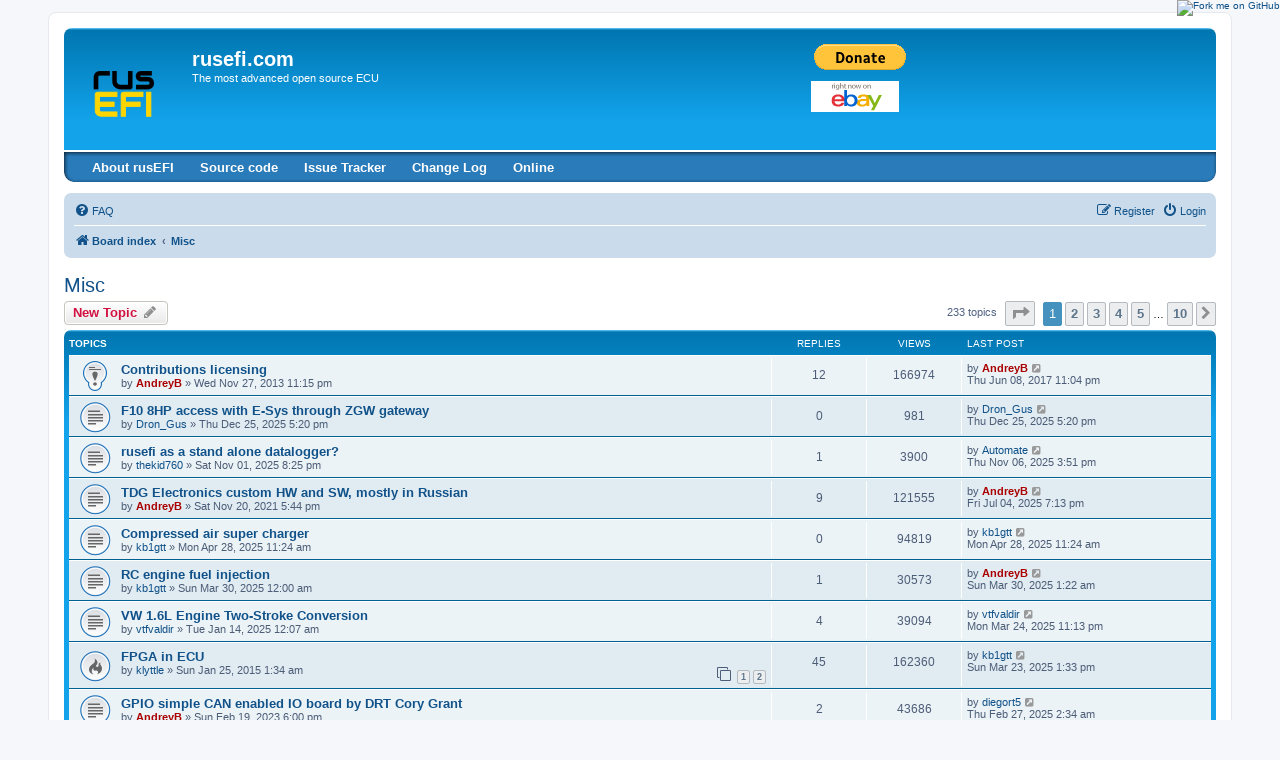

--- FILE ---
content_type: text/html; charset=UTF-8
request_url: https://rusefi.com/forum/viewforum.php?f=13&sid=4242c476b563611b3ef2247b9936b471
body_size: 16148
content:
<!DOCTYPE html>
<html dir="ltr" lang="en-gb">
<head>
<meta charset="utf-8" />
<meta http-equiv="X-UA-Compatible" content="IE=edge">
<meta name="viewport" content="width=device-width, initial-scale=1" />

<title>Misc - rusefi.com</title>

	<link rel="alternate" type="application/atom+xml" title="Feed - rusefi.com" href="/forum/app.php/feed?sid=6eb5932aaf11cd0f19bc6e689a142ddf">			<link rel="alternate" type="application/atom+xml" title="Feed - New Topics" href="/forum/app.php/feed/topics?sid=6eb5932aaf11cd0f19bc6e689a142ddf">		<link rel="alternate" type="application/atom+xml" title="Feed - Forum - Misc" href="/forum/app.php/feed/forum/13?sid=6eb5932aaf11cd0f19bc6e689a142ddf">		
	<link rel="canonical" href="https://rusefi.com/forum/viewforum.php?f=13">

<!--
	phpBB style name: prosilver
	Based on style:   prosilver (this is the default phpBB3 style)
	Original author:  Tom Beddard ( http://www.subBlue.com/ )
	Modified by:
-->
<div id="fb-root"></div>
<script src="/fb.js"></script>

<script>(function(d, s, id) {
  var js, fjs = d.getElementsByTagName(s)[0];
  if (d.getElementById(id)) return;
  js = d.createElement(s); js.id = id;
  js.src = "//connect.facebook.net/en_US/sdk.js#xfbml=1&version=v2.0";
  fjs.parentNode.insertBefore(js, fjs);
}(document, 'script', 'facebook-jssdk'));</script>

<link href="./assets/css/font-awesome.min.css?assets_version=135" rel="stylesheet">
<link href="./styles/prosilver/theme/stylesheet.css?assets_version=135" rel="stylesheet">
<link href="./styles/prosilver/theme/en/stylesheet.css?assets_version=135" rel="stylesheet">




<!--[if lte IE 9]>
	<link href="./styles/prosilver/theme/tweaks.css?assets_version=135" rel="stylesheet">
<![endif]-->

	
<link href="./ext/dmzx/buttonmenu/styles/prosilver/theme/buttonmenu.css?assets_version=135" rel="stylesheet" media="screen" />
<link href="./ext/ernadoo/qte/styles/prosilver/theme/qte.css?assets_version=135" rel="stylesheet" media="screen" />
<link href="./ext/vse/topicpreview/styles/all/theme/light.css?assets_version=135" rel="stylesheet" media="screen" />


<style type="text/css">
	#menu ul li a {
		color: #FFFFFF;
	}
	#menu ul li a:hover {
	background: url('https://rusefi.com/forum/ext/dmzx/buttonmenu/styles/prosilver/theme/images/menu/blue/menu_bg_hover.gif') repeat-x;
	color: #FFFFFF;
	text-decoration: none;
	}
	#menu ul ul li {
	background: url('https://rusefi.com/forum/ext/dmzx/buttonmenu/styles/prosilver/theme/images/menu/blue/menu_subbg.gif') repeat-x;
	}
	#menu ul ul li a:hover {
	background: url('https://rusefi.com/forum/ext/dmzx/buttonmenu/styles/prosilver/theme/images/menu/blue/menu_subbg_hover.gif') repeat-x;
	}
</style>
</head>
<body id="phpbb" class="nojs notouch section-viewforum ltr ">


<div id="wrap" class="wrap">
	<a id="top" class="top-anchor" accesskey="t"></a>
	<div id="page-header">
		<div class="headerbar" role="banner">
					<div class="inner">

			<div id="site-description" class="site-description">
				<a id="logo" class="logo" href="./index.php?sid=6eb5932aaf11cd0f19bc6e689a142ddf" title="Board index"><span class="site_logo"></span></a>
				<h1>rusefi.com</h1>
				<p>The most advanced open source ECU</p>
				<p class="skiplink"><a href="#start_here">Skip to content</a></p>
			</div>

						<br/>
<form action="https://www.paypal.com/cgi-bin/webscr" method="post" target="_top">
<input type="hidden" name="cmd" value="_s-xclick">
<input type="hidden" name="encrypted" value="-----BEGIN [base64]/jQWbPS/rlWK/BVn0KK8Vd32nq9ip+p5PClyzysqwWcfh5+3JXqtDPr25JRBUg1Cp0UpIg/[base64]/Sfy2nvNeNJddk7D3H1jvInXKk0YdPjS/[base64]/ETMS1ycjtkpkvjXZe9k+6CieLuLsPumsJ7QC1odNz3sJiCbs2wC0nLE0uLGaEtXynIgRqIddYCHx88pb5HTXv4SZeuv0Rqq4+axW9PLAAATU8w04qqjaSXgbGLP3NmohqM6bV9kZZwZLR/klDaQGo1u9uDb9lr4Yn+rBQIDAQABo4HuMIHrMB0GA1UdDgQWBBSWn3y7xm8XvVk/UtcKG+wQ1mSUazCBuwYDVR0jBIGzMIGwgBSWn3y7xm8XvVk/[base64]/zANBgkqhkiG9w0BAQUFAAOBgQCBXzpWmoBa5e9fo6ujionW1hUhPkOBakTr3YCDjbYfvJEiv/2P+IobhOGJr85+XHhN0v4gUkEDI8r2/rNk1m0GA8HKddvTjyGw/XqXa+LSTlDYkqI8OwR8GEYj4efEtcRpRYBxV8KxAW93YDWzFGvruKnnLbDAF6VR5w/[base64]/VSFDzYu5yeDBxJe/J0JVLICwi7tPbDo2g9BLFlXtRMRS3/jlw5awKaS0SNQVsNjCO7q6Lc8Iu/2IQGSyIXeJ/h2RetsrBYZD9sXGO/60NxpPxzbf77ihSp+z7I9viFgNFr9Q0WPP2USQ4yJw==-----END PKCS7-----
">
<input type="image" src="https://www.paypalobjects.com/en_US/i/btn/btn_donate_LG.gif" border="0" name="submit" alt="PayPal - The safer, easier way to pay online!">
<img alt="" border="0" src="https://www.paypalobjects.com/en_US/i/scr/pixel.gif" width="1" height="1">
</form>

<a target="_blank" href="https://github.com/rusefi/rusefi"><img style="position: absolute; top: 0; right: 0; border: 0;" src="https://camo.githubusercontent.com/365986a132ccd6a44c23a9169022c0b5c890c387/68747470733a2f2f73332e616d617a6f6e6177732e636f6d2f6769746875622f726962626f6e732f666f726b6d655f72696768745f7265645f6161303030302e706e67" alt="Fork me on GitHub" data-canonical-src="https://s3.amazonaws.com/github/ribbons/forkme_right_red_aa0000.png"></a>

<div class="floatright"><a href="https://www.ebay.com/sch/rusefi/m.html" rel="nofollow"><img alt="eBay" src="/images/site/ebay_gen_button.gif"/></a></div>
<br>
<div class="fb-follow" data-href="https://www.facebook.com/pages/RusEfi-standalone-engine-control/264354717021508" data-colorscheme="light" data-layout="button" data-show-faces="true"></div>
			
			</div>
					</div>
		<div id="menu" style="clear:both;margin-top:-3px;background: url('https://rusefi.com/forum/ext/dmzx/buttonmenu/styles/prosilver/theme/images/menu/blue/menu_bg.gif') repeat-x;">
	<div class="inner">
		<span class="menu_corner-left" style="background: url('https://rusefi.com/forum/ext/dmzx/buttonmenu/styles/prosilver/theme/images/menu/blue/menu_corner.gif') no-repeat;"></span>
		<span class="menu_corner-right" style="background: url('https://rusefi.com/forum/ext/dmzx/buttonmenu/styles/prosilver/theme/images/menu/blue/menu_corner_right.gif') no-repeat;"></span>
				<ul>
					<li style="float:left;">
				<a href="https://github.com/rusefi/rusefi/wiki/" title="About rusEFI" target="_blank" style="font-weight:bold;text-transform:none;">About rusEFI</a>
							</li>
					<li style="float:left;">
				<a href="https://github.com/rusefi/rusefi" title="Source code" target="_blank" style="font-weight:bold;text-transform:none;">Source code</a>
							</li>
					<li style="float:left;">
				<a href="https://github.com/rusefi/rusefi/issues" title="Issue Tracker" style="font-weight:bold;text-transform:none;">Issue Tracker</a>
							</li>
					<li style="float:left;">
				<a href="https://github.com/rusefi/rusefi/blob/master/README.md" title="Change Log" style="font-weight:bold;text-transform:none;">Change Log</a>
							</li>
					<li style="float:left;">
				<a href="https://rusefi.com/online" title="Online" target="_blank" style="font-weight:bold;text-transform:none;">Online</a>
							</li>
				</ul>
	</div>
</div>
<br />
		<div class="navbar" role="navigation">
	<div class="inner">

	<ul id="nav-main" class="nav-main linklist" role="menubar">

		<li id="quick-links" class="quick-links dropdown-container responsive-menu hidden" data-skip-responsive="true">
			<a href="#" class="dropdown-trigger">
				<i class="icon fa-bars fa-fw" aria-hidden="true"></i><span>Quick links</span>
			</a>
			<div class="dropdown">
				<div class="pointer"><div class="pointer-inner"></div></div>
				<ul class="dropdown-contents" role="menu">
					
					
										<li class="separator"></li>

									</ul>
			</div>
		</li>

				<li data-skip-responsive="true">
			<a href="/forum/app.php/help/faq?sid=6eb5932aaf11cd0f19bc6e689a142ddf" rel="help" title="Frequently Asked Questions" role="menuitem">
				<i class="icon fa-question-circle fa-fw" aria-hidden="true"></i><span>FAQ</span>
			</a>
		</li>
						
			<li class="rightside"  data-skip-responsive="true">
			<a href="./ucp.php?mode=login&amp;sid=6eb5932aaf11cd0f19bc6e689a142ddf" title="Login" accesskey="x" role="menuitem">
				<i class="icon fa-power-off fa-fw" aria-hidden="true"></i><span>Login</span>
			</a>
		</li>
					<li class="rightside" data-skip-responsive="true">
				<a href="./ucp.php?mode=register&amp;sid=6eb5932aaf11cd0f19bc6e689a142ddf" role="menuitem">
					<i class="icon fa-pencil-square-o  fa-fw" aria-hidden="true"></i><span>Register</span>
				</a>
			</li>
						</ul>

	<ul id="nav-breadcrumbs" class="nav-breadcrumbs linklist navlinks" role="menubar">
				
		
		<li class="breadcrumbs" itemscope itemtype="https://schema.org/BreadcrumbList">

			
							<span class="crumb" itemtype="https://schema.org/ListItem" itemprop="itemListElement" itemscope><a itemprop="item" href="./index.php?sid=6eb5932aaf11cd0f19bc6e689a142ddf" accesskey="h" data-navbar-reference="index"><i class="icon fa-home fa-fw"></i><span itemprop="name">Board index</span></a><meta itemprop="position" content="1" /></span>

											
								<span class="crumb" itemtype="https://schema.org/ListItem" itemprop="itemListElement" itemscope data-forum-id="13"><a itemprop="item" href="./viewforum.php?f=13&amp;sid=6eb5932aaf11cd0f19bc6e689a142ddf"><span itemprop="name">Misc</span></a><meta itemprop="position" content="2" /></span>
							
					</li>

		
			</ul>

	</div>
</div>
	</div>

	
	<a id="start_here" class="anchor"></a>
	<div id="page-body" class="page-body" role="main">
		
		<h2 class="forum-title"><a href="./viewforum.php?f=13&amp;sid=6eb5932aaf11cd0f19bc6e689a142ddf">Misc</a></h2>



	<div class="action-bar bar-top">

				
		<a href="./posting.php?mode=post&amp;f=13&amp;sid=6eb5932aaf11cd0f19bc6e689a142ddf" class="button" title="Post a new topic">
							<span>New Topic</span> <i class="icon fa-pencil fa-fw" aria-hidden="true"></i>
					</a>
				
	
	<div class="pagination">
				233 topics
					<ul>
	<li class="dropdown-container dropdown-button-control dropdown-page-jump page-jump">
		<a class="button button-icon-only dropdown-trigger" href="#" title="Click to jump to page…" role="button"><i class="icon fa-level-down fa-rotate-270" aria-hidden="true"></i><span class="sr-only">Page <strong>1</strong> of <strong>10</strong></span></a>
		<div class="dropdown">
			<div class="pointer"><div class="pointer-inner"></div></div>
			<ul class="dropdown-contents">
				<li>Jump to page:</li>
				<li class="page-jump-form">
					<input type="number" name="page-number" min="1" max="999999" title="Enter the page number you wish to go to" class="inputbox tiny" data-per-page="25" data-base-url=".&#x2F;viewforum.php&#x3F;f&#x3D;13&amp;amp&#x3B;sid&#x3D;6eb5932aaf11cd0f19bc6e689a142ddf" data-start-name="start" />
					<input class="button2" value="Go" type="button" />
				</li>
			</ul>
		</div>
	</li>
		<li class="active"><span>1</span></li>
				<li><a class="button" href="./viewforum.php?f=13&amp;sid=6eb5932aaf11cd0f19bc6e689a142ddf&amp;start=25" role="button">2</a></li>
				<li><a class="button" href="./viewforum.php?f=13&amp;sid=6eb5932aaf11cd0f19bc6e689a142ddf&amp;start=50" role="button">3</a></li>
				<li><a class="button" href="./viewforum.php?f=13&amp;sid=6eb5932aaf11cd0f19bc6e689a142ddf&amp;start=75" role="button">4</a></li>
				<li><a class="button" href="./viewforum.php?f=13&amp;sid=6eb5932aaf11cd0f19bc6e689a142ddf&amp;start=100" role="button">5</a></li>
			<li class="ellipsis" role="separator"><span>…</span></li>
				<li><a class="button" href="./viewforum.php?f=13&amp;sid=6eb5932aaf11cd0f19bc6e689a142ddf&amp;start=225" role="button">10</a></li>
				<li class="arrow next"><a class="button button-icon-only" href="./viewforum.php?f=13&amp;sid=6eb5932aaf11cd0f19bc6e689a142ddf&amp;start=25" rel="next" role="button"><i class="icon fa-chevron-right fa-fw" aria-hidden="true"></i><span class="sr-only">Next</span></a></li>
	</ul>
			</div>

	</div>




	
			<div class="forumbg">
		<div class="inner">
		<ul class="topiclist">
			<li class="header">
				<dl class="row-item">
					<dt><div class="list-inner">Topics</div></dt>
					<dd class="posts">Replies</dd>
					<dd class="views">Views</dd>
					<dd class="lastpost"><span>Last post</span></dd>
				</dl>
			</li>
		</ul>
		<ul class="topiclist topics">
	
				<li class="row bg1 sticky">
						<dl class="row-item sticky_read">
				<dt title="No unread posts">
										<div class="list-inner">
																		<a href="./viewtopic.php?f=13&amp;t=325&amp;sid=6eb5932aaf11cd0f19bc6e689a142ddf" class="topictitle">Contributions licensing</a>																								<br />
						
												<div class="responsive-show" style="display: none;">
							Last post by <a href="./memberlist.php?mode=viewprofile&amp;u=2&amp;sid=6eb5932aaf11cd0f19bc6e689a142ddf" style="color: #AA0000;" class="username-coloured">AndreyB</a> &laquo; <a href="./viewtopic.php?f=13&amp;t=325&amp;p=26358&amp;sid=6eb5932aaf11cd0f19bc6e689a142ddf#p26358" title="Go to last post"><time datetime="2017-06-08T23:04:26+00:00">Thu Jun 08, 2017 11:04 pm</time></a>
													</div>
														<span class="responsive-show left-box" style="display: none;">Replies: <strong>12</strong></span>
													
						<div class="topic-poster responsive-hide left-box">
																												by <a href="./memberlist.php?mode=viewprofile&amp;u=2&amp;sid=6eb5932aaf11cd0f19bc6e689a142ddf" style="color: #AA0000;" class="username-coloured">AndreyB</a> &raquo; <time datetime="2013-11-27T23:15:02+00:00">Wed Nov 27, 2013 11:15 pm</time>
																				</div>

						
								<div class="topic_preview_content" style="display:none;">
				<div class="topic_preview_avatar"><img class="avatar" src="./styles/prosilver/theme/images/no_avatar.gif" data-src="./download/file.php?avatar=2_1381858796.gif" width="100" height="100" alt="User avatar" /></div>
		<div class="topic_preview_first">With people contributing larger and larger chunks of stuff to this project, we need to figure out what to do with contributions licensing.<br />
<br />
I really...</div>
	</div>




					</div>
				</dt>
				<dd class="posts">12 <dfn>Replies</dfn></dd>
				<dd class="views">166974 <dfn>Views</dfn></dd>
				<dd class="lastpost">
					<span><dfn>Last post </dfn>by <a href="./memberlist.php?mode=viewprofile&amp;u=2&amp;sid=6eb5932aaf11cd0f19bc6e689a142ddf" style="color: #AA0000;" class="username-coloured">AndreyB</a>													<a href="./viewtopic.php?f=13&amp;t=325&amp;p=26358&amp;sid=6eb5932aaf11cd0f19bc6e689a142ddf#p26358" title="Go to last post">
								<i class="icon fa-external-link-square fa-fw icon-lightgray icon-md" aria-hidden="true"></i><span class="sr-only"></span>
							</a>
												<br /><time datetime="2017-06-08T23:04:26+00:00">Thu Jun 08, 2017 11:04 pm</time>
					</span>
				</dd>
			</dl>
					</li>
		
	

	
	
				<li class="row bg2">
						<dl class="row-item topic_read">
				<dt title="No unread posts">
										<div class="list-inner">
																		<a href="./viewtopic.php?f=13&amp;t=3019&amp;sid=6eb5932aaf11cd0f19bc6e689a142ddf" class="topictitle">F10 8HP access with E-Sys through ZGW gateway</a>																								<br />
						
												<div class="responsive-show" style="display: none;">
							Last post by <a href="./memberlist.php?mode=viewprofile&amp;u=111&amp;sid=6eb5932aaf11cd0f19bc6e689a142ddf" class="username">Dron_Gus</a> &laquo; <a href="./viewtopic.php?f=13&amp;t=3019&amp;p=51229&amp;sid=6eb5932aaf11cd0f19bc6e689a142ddf#p51229" title="Go to last post"><time datetime="2025-12-25T17:20:09+00:00">Thu Dec 25, 2025 5:20 pm</time></a>
													</div>
													
						<div class="topic-poster responsive-hide left-box">
																												by <a href="./memberlist.php?mode=viewprofile&amp;u=111&amp;sid=6eb5932aaf11cd0f19bc6e689a142ddf" class="username">Dron_Gus</a> &raquo; <time datetime="2025-12-25T17:20:09+00:00">Thu Dec 25, 2025 5:20 pm</time>
																				</div>

						
								<div class="topic_preview_content" style="display:none;">
				<div class="topic_preview_avatar"><img class="avatar" src="./styles/prosilver/theme/images/no_avatar.gif" data-src="./download/file.php?avatar=111_1475780534.jpg" width="64" height="45" alt="User avatar" /></div>
		<div class="topic_preview_first">I don't know why you may need this but here is an instruction how to communicate with BMW's 8HP ecu without actual BMW car.<br />
You will need BMW's 8hp...</div>
	</div>




					</div>
				</dt>
				<dd class="posts">0 <dfn>Replies</dfn></dd>
				<dd class="views">981 <dfn>Views</dfn></dd>
				<dd class="lastpost">
					<span><dfn>Last post </dfn>by <a href="./memberlist.php?mode=viewprofile&amp;u=111&amp;sid=6eb5932aaf11cd0f19bc6e689a142ddf" class="username">Dron_Gus</a>													<a href="./viewtopic.php?f=13&amp;t=3019&amp;p=51229&amp;sid=6eb5932aaf11cd0f19bc6e689a142ddf#p51229" title="Go to last post">
								<i class="icon fa-external-link-square fa-fw icon-lightgray icon-md" aria-hidden="true"></i><span class="sr-only"></span>
							</a>
												<br /><time datetime="2025-12-25T17:20:09+00:00">Thu Dec 25, 2025 5:20 pm</time>
					</span>
				</dd>
			</dl>
					</li>
		
	

	
	
				<li class="row bg1">
						<dl class="row-item topic_read">
				<dt title="No unread posts">
										<div class="list-inner">
																		<a href="./viewtopic.php?f=13&amp;t=3000&amp;sid=6eb5932aaf11cd0f19bc6e689a142ddf" class="topictitle">rusefi as a stand alone datalogger?</a>																								<br />
						
												<div class="responsive-show" style="display: none;">
							Last post by <a href="./memberlist.php?mode=viewprofile&amp;u=2632&amp;sid=6eb5932aaf11cd0f19bc6e689a142ddf" class="username">Automate</a> &laquo; <a href="./viewtopic.php?f=13&amp;t=3000&amp;p=51108&amp;sid=6eb5932aaf11cd0f19bc6e689a142ddf#p51108" title="Go to last post"><time datetime="2025-11-06T15:51:01+00:00">Thu Nov 06, 2025 3:51 pm</time></a>
													</div>
														<span class="responsive-show left-box" style="display: none;">Replies: <strong>1</strong></span>
													
						<div class="topic-poster responsive-hide left-box">
																												by <a href="./memberlist.php?mode=viewprofile&amp;u=2812&amp;sid=6eb5932aaf11cd0f19bc6e689a142ddf" class="username">thekid760</a> &raquo; <time datetime="2025-11-01T20:25:55+00:00">Sat Nov 01, 2025 8:25 pm</time>
																				</div>

						
								<div class="topic_preview_content" style="display:none;">
				<div class="topic_preview_avatar"><img class="avatar" src="./styles/prosilver/theme/images/no_avatar.gif" width="60" height="60" alt="User avatar" /></div>
		<div class="topic_preview_first">Hello, I'm new to the forum, and ecu stuff in general. <br />
<br />
I have an old mechanical diesel and want to datalog various sensors. Ideally eventually...</div>
	</div>




					</div>
				</dt>
				<dd class="posts">1 <dfn>Replies</dfn></dd>
				<dd class="views">3900 <dfn>Views</dfn></dd>
				<dd class="lastpost">
					<span><dfn>Last post </dfn>by <a href="./memberlist.php?mode=viewprofile&amp;u=2632&amp;sid=6eb5932aaf11cd0f19bc6e689a142ddf" class="username">Automate</a>													<a href="./viewtopic.php?f=13&amp;t=3000&amp;p=51108&amp;sid=6eb5932aaf11cd0f19bc6e689a142ddf#p51108" title="Go to last post">
								<i class="icon fa-external-link-square fa-fw icon-lightgray icon-md" aria-hidden="true"></i><span class="sr-only"></span>
							</a>
												<br /><time datetime="2025-11-06T15:51:01+00:00">Thu Nov 06, 2025 3:51 pm</time>
					</span>
				</dd>
			</dl>
					</li>
		
	

	
	
				<li class="row bg2">
						<dl class="row-item topic_read">
				<dt title="No unread posts">
										<div class="list-inner">
																		<a href="./viewtopic.php?f=13&amp;t=2216&amp;sid=6eb5932aaf11cd0f19bc6e689a142ddf" class="topictitle">TDG Electronics custom HW and SW, mostly in Russian</a>																								<br />
						
												<div class="responsive-show" style="display: none;">
							Last post by <a href="./memberlist.php?mode=viewprofile&amp;u=2&amp;sid=6eb5932aaf11cd0f19bc6e689a142ddf" style="color: #AA0000;" class="username-coloured">AndreyB</a> &laquo; <a href="./viewtopic.php?f=13&amp;t=2216&amp;p=50681&amp;sid=6eb5932aaf11cd0f19bc6e689a142ddf#p50681" title="Go to last post"><time datetime="2025-07-04T19:13:30+00:00">Fri Jul 04, 2025 7:13 pm</time></a>
													</div>
														<span class="responsive-show left-box" style="display: none;">Replies: <strong>9</strong></span>
													
						<div class="topic-poster responsive-hide left-box">
																												by <a href="./memberlist.php?mode=viewprofile&amp;u=2&amp;sid=6eb5932aaf11cd0f19bc6e689a142ddf" style="color: #AA0000;" class="username-coloured">AndreyB</a> &raquo; <time datetime="2021-11-20T17:44:08+00:00">Sat Nov 20, 2021 5:44 pm</time>
																				</div>

						
								<div class="topic_preview_content" style="display:none;">
				<div class="topic_preview_avatar"><img class="avatar" src="./styles/prosilver/theme/images/no_avatar.gif" data-src="./download/file.php?avatar=2_1381858796.gif" width="100" height="100" alt="User avatar" /></div>
		<div class="topic_preview_first">in RU it costs $584.89 for the dash and $312.85 for PDM. Both stm32, both have insane amount of case milling.<br />
<br />
PDM uses AUIR3313S with stm32f405rgt...</div>
	</div>




					</div>
				</dt>
				<dd class="posts">9 <dfn>Replies</dfn></dd>
				<dd class="views">121555 <dfn>Views</dfn></dd>
				<dd class="lastpost">
					<span><dfn>Last post </dfn>by <a href="./memberlist.php?mode=viewprofile&amp;u=2&amp;sid=6eb5932aaf11cd0f19bc6e689a142ddf" style="color: #AA0000;" class="username-coloured">AndreyB</a>													<a href="./viewtopic.php?f=13&amp;t=2216&amp;p=50681&amp;sid=6eb5932aaf11cd0f19bc6e689a142ddf#p50681" title="Go to last post">
								<i class="icon fa-external-link-square fa-fw icon-lightgray icon-md" aria-hidden="true"></i><span class="sr-only"></span>
							</a>
												<br /><time datetime="2025-07-04T19:13:30+00:00">Fri Jul 04, 2025 7:13 pm</time>
					</span>
				</dd>
			</dl>
					</li>
		
	

	
	
				<li class="row bg1">
						<dl class="row-item topic_read">
				<dt title="No unread posts">
										<div class="list-inner">
																		<a href="./viewtopic.php?f=13&amp;t=2916&amp;sid=6eb5932aaf11cd0f19bc6e689a142ddf" class="topictitle">Compressed air super charger</a>																								<br />
						
												<div class="responsive-show" style="display: none;">
							Last post by <a href="./memberlist.php?mode=viewprofile&amp;u=57&amp;sid=6eb5932aaf11cd0f19bc6e689a142ddf" class="username">kb1gtt</a> &laquo; <a href="./viewtopic.php?f=13&amp;t=2916&amp;p=50543&amp;sid=6eb5932aaf11cd0f19bc6e689a142ddf#p50543" title="Go to last post"><time datetime="2025-04-28T11:24:11+00:00">Mon Apr 28, 2025 11:24 am</time></a>
													</div>
													
						<div class="topic-poster responsive-hide left-box">
																												by <a href="./memberlist.php?mode=viewprofile&amp;u=57&amp;sid=6eb5932aaf11cd0f19bc6e689a142ddf" class="username">kb1gtt</a> &raquo; <time datetime="2025-04-28T11:24:11+00:00">Mon Apr 28, 2025 11:24 am</time>
																				</div>

						
						



					</div>
				</dt>
				<dd class="posts">0 <dfn>Replies</dfn></dd>
				<dd class="views">94819 <dfn>Views</dfn></dd>
				<dd class="lastpost">
					<span><dfn>Last post </dfn>by <a href="./memberlist.php?mode=viewprofile&amp;u=57&amp;sid=6eb5932aaf11cd0f19bc6e689a142ddf" class="username">kb1gtt</a>													<a href="./viewtopic.php?f=13&amp;t=2916&amp;p=50543&amp;sid=6eb5932aaf11cd0f19bc6e689a142ddf#p50543" title="Go to last post">
								<i class="icon fa-external-link-square fa-fw icon-lightgray icon-md" aria-hidden="true"></i><span class="sr-only"></span>
							</a>
												<br /><time datetime="2025-04-28T11:24:11+00:00">Mon Apr 28, 2025 11:24 am</time>
					</span>
				</dd>
			</dl>
					</li>
		
	

	
	
				<li class="row bg2">
						<dl class="row-item topic_read">
				<dt title="No unread posts">
										<div class="list-inner">
																		<a href="./viewtopic.php?f=13&amp;t=2903&amp;sid=6eb5932aaf11cd0f19bc6e689a142ddf" class="topictitle">RC engine fuel injection</a>																								<br />
						
												<div class="responsive-show" style="display: none;">
							Last post by <a href="./memberlist.php?mode=viewprofile&amp;u=2&amp;sid=6eb5932aaf11cd0f19bc6e689a142ddf" style="color: #AA0000;" class="username-coloured">AndreyB</a> &laquo; <a href="./viewtopic.php?f=13&amp;t=2903&amp;p=50481&amp;sid=6eb5932aaf11cd0f19bc6e689a142ddf#p50481" title="Go to last post"><time datetime="2025-03-30T01:22:47+00:00">Sun Mar 30, 2025 1:22 am</time></a>
													</div>
														<span class="responsive-show left-box" style="display: none;">Replies: <strong>1</strong></span>
													
						<div class="topic-poster responsive-hide left-box">
																												by <a href="./memberlist.php?mode=viewprofile&amp;u=57&amp;sid=6eb5932aaf11cd0f19bc6e689a142ddf" class="username">kb1gtt</a> &raquo; <time datetime="2025-03-30T00:00:38+00:00">Sun Mar 30, 2025 12:00 am</time>
																				</div>

						
						



					</div>
				</dt>
				<dd class="posts">1 <dfn>Replies</dfn></dd>
				<dd class="views">30573 <dfn>Views</dfn></dd>
				<dd class="lastpost">
					<span><dfn>Last post </dfn>by <a href="./memberlist.php?mode=viewprofile&amp;u=2&amp;sid=6eb5932aaf11cd0f19bc6e689a142ddf" style="color: #AA0000;" class="username-coloured">AndreyB</a>													<a href="./viewtopic.php?f=13&amp;t=2903&amp;p=50481&amp;sid=6eb5932aaf11cd0f19bc6e689a142ddf#p50481" title="Go to last post">
								<i class="icon fa-external-link-square fa-fw icon-lightgray icon-md" aria-hidden="true"></i><span class="sr-only"></span>
							</a>
												<br /><time datetime="2025-03-30T01:22:47+00:00">Sun Mar 30, 2025 1:22 am</time>
					</span>
				</dd>
			</dl>
					</li>
		
	

	
	
				<li class="row bg1">
						<dl class="row-item topic_read">
				<dt title="No unread posts">
										<div class="list-inner">
																		<a href="./viewtopic.php?f=13&amp;t=2879&amp;sid=6eb5932aaf11cd0f19bc6e689a142ddf" class="topictitle">VW 1.6L Engine Two-Stroke Conversion</a>																								<br />
						
												<div class="responsive-show" style="display: none;">
							Last post by <a href="./memberlist.php?mode=viewprofile&amp;u=2520&amp;sid=6eb5932aaf11cd0f19bc6e689a142ddf" class="username">vtfvaldir</a> &laquo; <a href="./viewtopic.php?f=13&amp;t=2879&amp;p=50473&amp;sid=6eb5932aaf11cd0f19bc6e689a142ddf#p50473" title="Go to last post"><time datetime="2025-03-24T23:13:30+00:00">Mon Mar 24, 2025 11:13 pm</time></a>
													</div>
														<span class="responsive-show left-box" style="display: none;">Replies: <strong>4</strong></span>
													
						<div class="topic-poster responsive-hide left-box">
																												by <a href="./memberlist.php?mode=viewprofile&amp;u=2520&amp;sid=6eb5932aaf11cd0f19bc6e689a142ddf" class="username">vtfvaldir</a> &raquo; <time datetime="2025-01-14T00:07:29+00:00">Tue Jan 14, 2025 12:07 am</time>
																				</div>

						
								<div class="topic_preview_content" style="display:none;">
				<div class="topic_preview_avatar"><img class="avatar" src="./styles/prosilver/theme/images/no_avatar.gif" width="60" height="60" alt="User avatar" /></div>
		<div class="topic_preview_first">Hi everyone,<br />
<br />
I’d like to share a project I’ve been working on. I’ve developed a VW 1.6-liter engine equipped with an M45 supercharger from a...</div>
	</div>




					</div>
				</dt>
				<dd class="posts">4 <dfn>Replies</dfn></dd>
				<dd class="views">39094 <dfn>Views</dfn></dd>
				<dd class="lastpost">
					<span><dfn>Last post </dfn>by <a href="./memberlist.php?mode=viewprofile&amp;u=2520&amp;sid=6eb5932aaf11cd0f19bc6e689a142ddf" class="username">vtfvaldir</a>													<a href="./viewtopic.php?f=13&amp;t=2879&amp;p=50473&amp;sid=6eb5932aaf11cd0f19bc6e689a142ddf#p50473" title="Go to last post">
								<i class="icon fa-external-link-square fa-fw icon-lightgray icon-md" aria-hidden="true"></i><span class="sr-only"></span>
							</a>
												<br /><time datetime="2025-03-24T23:13:30+00:00">Mon Mar 24, 2025 11:13 pm</time>
					</span>
				</dd>
			</dl>
					</li>
		
	

	
	
				<li class="row bg2">
						<dl class="row-item topic_read_hot">
				<dt title="No unread posts">
										<div class="list-inner">
																		<a href="./viewtopic.php?f=13&amp;t=803&amp;sid=6eb5932aaf11cd0f19bc6e689a142ddf" class="topictitle">FPGA in ECU</a>																								<br />
						
												<div class="responsive-show" style="display: none;">
							Last post by <a href="./memberlist.php?mode=viewprofile&amp;u=57&amp;sid=6eb5932aaf11cd0f19bc6e689a142ddf" class="username">kb1gtt</a> &laquo; <a href="./viewtopic.php?f=13&amp;t=803&amp;p=50469&amp;sid=6eb5932aaf11cd0f19bc6e689a142ddf#p50469" title="Go to last post"><time datetime="2025-03-23T13:33:58+00:00">Sun Mar 23, 2025 1:33 pm</time></a>
													</div>
														<span class="responsive-show left-box" style="display: none;">Replies: <strong>45</strong></span>
													
						<div class="topic-poster responsive-hide left-box">
																												by <a href="./memberlist.php?mode=viewprofile&amp;u=351&amp;sid=6eb5932aaf11cd0f19bc6e689a142ddf" class="username">klyttle</a> &raquo; <time datetime="2015-01-25T01:34:33+00:00">Sun Jan 25, 2015 1:34 am</time>
																				</div>

												<div class="pagination">
							<span><i class="icon fa-clone fa-fw" aria-hidden="true"></i></span>
							<ul>
															<li><a class="button" href="./viewtopic.php?f=13&amp;t=803&amp;sid=6eb5932aaf11cd0f19bc6e689a142ddf">1</a></li>
																							<li><a class="button" href="./viewtopic.php?f=13&amp;t=803&amp;sid=6eb5932aaf11cd0f19bc6e689a142ddf&amp;start=30">2</a></li>
																																													</ul>
						</div>
						
								<div class="topic_preview_content" style="display:none;">
				<div class="topic_preview_avatar"><img class="avatar" src="./styles/prosilver/theme/images/no_avatar.gif" width="60" height="60" alt="User avatar" /></div>
		<div class="topic_preview_first">I thought I'd share this article I found online while researching FPGA utilization in an ECU:<br />
<br />
Now, I know such a feature outlined in this article...</div>
	</div>




					</div>
				</dt>
				<dd class="posts">45 <dfn>Replies</dfn></dd>
				<dd class="views">162360 <dfn>Views</dfn></dd>
				<dd class="lastpost">
					<span><dfn>Last post </dfn>by <a href="./memberlist.php?mode=viewprofile&amp;u=57&amp;sid=6eb5932aaf11cd0f19bc6e689a142ddf" class="username">kb1gtt</a>													<a href="./viewtopic.php?f=13&amp;t=803&amp;p=50469&amp;sid=6eb5932aaf11cd0f19bc6e689a142ddf#p50469" title="Go to last post">
								<i class="icon fa-external-link-square fa-fw icon-lightgray icon-md" aria-hidden="true"></i><span class="sr-only"></span>
							</a>
												<br /><time datetime="2025-03-23T13:33:58+00:00">Sun Mar 23, 2025 1:33 pm</time>
					</span>
				</dd>
			</dl>
					</li>
		
	

	
	
				<li class="row bg1">
						<dl class="row-item topic_read">
				<dt title="No unread posts">
										<div class="list-inner">
																		<a href="./viewtopic.php?f=13&amp;t=2508&amp;sid=6eb5932aaf11cd0f19bc6e689a142ddf" class="topictitle">GPIO simple CAN enabled IO board by DRT Cory Grant</a>																								<br />
						
												<div class="responsive-show" style="display: none;">
							Last post by <a href="./memberlist.php?mode=viewprofile&amp;u=2130&amp;sid=6eb5932aaf11cd0f19bc6e689a142ddf" class="username">diegort5</a> &laquo; <a href="./viewtopic.php?f=13&amp;t=2508&amp;p=50434&amp;sid=6eb5932aaf11cd0f19bc6e689a142ddf#p50434" title="Go to last post"><time datetime="2025-02-27T02:34:37+00:00">Thu Feb 27, 2025 2:34 am</time></a>
													</div>
														<span class="responsive-show left-box" style="display: none;">Replies: <strong>2</strong></span>
													
						<div class="topic-poster responsive-hide left-box">
																												by <a href="./memberlist.php?mode=viewprofile&amp;u=2&amp;sid=6eb5932aaf11cd0f19bc6e689a142ddf" style="color: #AA0000;" class="username-coloured">AndreyB</a> &raquo; <time datetime="2023-02-19T18:00:10+00:00">Sun Feb 19, 2023 6:00 pm</time>
																				</div>

						
								<div class="topic_preview_content" style="display:none;">
				<div class="topic_preview_avatar"><img class="avatar" src="./styles/prosilver/theme/images/no_avatar.gif" data-src="./download/file.php?avatar=2_1381858796.gif" width="100" height="100" alt="User avatar" /></div>
		<div class="topic_preview_first">image.png <br />
<br />
Would anyone be available to review v2? Shall I order a bunch?</div>
	</div>




					</div>
				</dt>
				<dd class="posts">2 <dfn>Replies</dfn></dd>
				<dd class="views">43686 <dfn>Views</dfn></dd>
				<dd class="lastpost">
					<span><dfn>Last post </dfn>by <a href="./memberlist.php?mode=viewprofile&amp;u=2130&amp;sid=6eb5932aaf11cd0f19bc6e689a142ddf" class="username">diegort5</a>													<a href="./viewtopic.php?f=13&amp;t=2508&amp;p=50434&amp;sid=6eb5932aaf11cd0f19bc6e689a142ddf#p50434" title="Go to last post">
								<i class="icon fa-external-link-square fa-fw icon-lightgray icon-md" aria-hidden="true"></i><span class="sr-only"></span>
							</a>
												<br /><time datetime="2025-02-27T02:34:37+00:00">Thu Feb 27, 2025 2:34 am</time>
					</span>
				</dd>
			</dl>
					</li>
		
	

	
	
				<li class="row bg2">
						<dl class="row-item topic_read">
				<dt title="No unread posts">
										<div class="list-inner">
																		<a href="./viewtopic.php?f=13&amp;t=2652&amp;sid=6eb5932aaf11cd0f19bc6e689a142ddf" class="topictitle">30-0300 comes with... what is FAE sensor?</a>																								<br />
						
												<div class="responsive-show" style="display: none;">
							Last post by <a href="./memberlist.php?mode=viewprofile&amp;u=2&amp;sid=6eb5932aaf11cd0f19bc6e689a142ddf" style="color: #AA0000;" class="username-coloured">AndreyB</a> &laquo; <a href="./viewtopic.php?f=13&amp;t=2652&amp;p=50431&amp;sid=6eb5932aaf11cd0f19bc6e689a142ddf#p50431" title="Go to last post"><time datetime="2025-02-25T23:58:49+00:00">Tue Feb 25, 2025 11:58 pm</time></a>
													</div>
														<span class="responsive-show left-box" style="display: none;">Replies: <strong>4</strong></span>
													
						<div class="topic-poster responsive-hide left-box">
																												by <a href="./memberlist.php?mode=viewprofile&amp;u=2&amp;sid=6eb5932aaf11cd0f19bc6e689a142ddf" style="color: #AA0000;" class="username-coloured">AndreyB</a> &raquo; <time datetime="2023-12-04T00:43:59+00:00">Mon Dec 04, 2023 12:43 am</time>
																				</div>

						
								<div class="topic_preview_content" style="display:none;">
				<div class="topic_preview_avatar"><img class="avatar" src="./styles/prosilver/theme/images/no_avatar.gif" data-src="./download/file.php?avatar=2_1381858796.gif" width="100" height="100" alt="User avatar" /></div>
		<div class="topic_preview_first">The AEM/FAE sensor lasts up to 3x longer than the Bosch 4.9 LSU with a 10% faster response time in testing <br />
<br />
sensor plug looks like 4.9 but they say...</div>
	</div>




					</div>
				</dt>
				<dd class="posts">4 <dfn>Replies</dfn></dd>
				<dd class="views">49144 <dfn>Views</dfn></dd>
				<dd class="lastpost">
					<span><dfn>Last post </dfn>by <a href="./memberlist.php?mode=viewprofile&amp;u=2&amp;sid=6eb5932aaf11cd0f19bc6e689a142ddf" style="color: #AA0000;" class="username-coloured">AndreyB</a>													<a href="./viewtopic.php?f=13&amp;t=2652&amp;p=50431&amp;sid=6eb5932aaf11cd0f19bc6e689a142ddf#p50431" title="Go to last post">
								<i class="icon fa-external-link-square fa-fw icon-lightgray icon-md" aria-hidden="true"></i><span class="sr-only"></span>
							</a>
												<br /><time datetime="2025-02-25T23:58:49+00:00">Tue Feb 25, 2025 11:58 pm</time>
					</span>
				</dd>
			</dl>
					</li>
		
	

	
	
				<li class="row bg1">
						<dl class="row-item topic_read">
				<dt title="No unread posts">
										<div class="list-inner">
																		<a href="./viewtopic.php?f=13&amp;t=2843&amp;sid=6eb5932aaf11cd0f19bc6e689a142ddf" class="topictitle">Open source Tesla driver</a>																								<br />
						
												<div class="responsive-show" style="display: none;">
							Last post by <a href="./memberlist.php?mode=viewprofile&amp;u=273&amp;sid=6eb5932aaf11cd0f19bc6e689a142ddf" class="username">Abricos</a> &laquo; <a href="./viewtopic.php?f=13&amp;t=2843&amp;p=50150&amp;sid=6eb5932aaf11cd0f19bc6e689a142ddf#p50150" title="Go to last post"><time datetime="2024-11-19T04:15:10+00:00">Tue Nov 19, 2024 4:15 am</time></a>
													</div>
														<span class="responsive-show left-box" style="display: none;">Replies: <strong>1</strong></span>
													
						<div class="topic-poster responsive-hide left-box">
																												by <a href="./memberlist.php?mode=viewprofile&amp;u=57&amp;sid=6eb5932aaf11cd0f19bc6e689a142ddf" class="username">kb1gtt</a> &raquo; <time datetime="2024-11-13T22:36:17+00:00">Wed Nov 13, 2024 10:36 pm</time>
																				</div>

						
						



					</div>
				</dt>
				<dd class="posts">1 <dfn>Replies</dfn></dd>
				<dd class="views">34747 <dfn>Views</dfn></dd>
				<dd class="lastpost">
					<span><dfn>Last post </dfn>by <a href="./memberlist.php?mode=viewprofile&amp;u=273&amp;sid=6eb5932aaf11cd0f19bc6e689a142ddf" class="username">Abricos</a>													<a href="./viewtopic.php?f=13&amp;t=2843&amp;p=50150&amp;sid=6eb5932aaf11cd0f19bc6e689a142ddf#p50150" title="Go to last post">
								<i class="icon fa-external-link-square fa-fw icon-lightgray icon-md" aria-hidden="true"></i><span class="sr-only"></span>
							</a>
												<br /><time datetime="2024-11-19T04:15:10+00:00">Tue Nov 19, 2024 4:15 am</time>
					</span>
				</dd>
			</dl>
					</li>
		
	

	
	
				<li class="row bg2">
						<dl class="row-item topic_read">
				<dt title="No unread posts">
										<div class="list-inner">
																		<a href="./viewtopic.php?f=13&amp;t=2792&amp;sid=6eb5932aaf11cd0f19bc6e689a142ddf" class="topictitle">Race car wireless video /telemetry system</a>																								<br />
						
												<div class="responsive-show" style="display: none;">
							Last post by <a href="./memberlist.php?mode=viewprofile&amp;u=832&amp;sid=6eb5932aaf11cd0f19bc6e689a142ddf" class="username">kneelo</a> &laquo; <a href="./viewtopic.php?f=13&amp;t=2792&amp;p=49774&amp;sid=6eb5932aaf11cd0f19bc6e689a142ddf#p49774" title="Go to last post"><time datetime="2024-08-01T07:45:05+00:00">Thu Aug 01, 2024 7:45 am</time></a>
													</div>
													
						<div class="topic-poster responsive-hide left-box">
																												by <a href="./memberlist.php?mode=viewprofile&amp;u=832&amp;sid=6eb5932aaf11cd0f19bc6e689a142ddf" class="username">kneelo</a> &raquo; <time datetime="2024-08-01T07:45:05+00:00">Thu Aug 01, 2024 7:45 am</time>
																				</div>

						
								<div class="topic_preview_content" style="display:none;">
				<div class="topic_preview_avatar"><img class="avatar" src="./styles/prosilver/theme/images/no_avatar.gif" data-src="./download/file.php?avatar=832_1528806225.jpg" width="99" height="100" alt="User avatar" /></div>
		<div class="topic_preview_first">I do 24hr lemons racing and have been looking for option to get a live video stream and telemetry from the car.<br />
<br />
Came across this fpv drone software...</div>
	</div>




					</div>
				</dt>
				<dd class="posts">0 <dfn>Replies</dfn></dd>
				<dd class="views">43790 <dfn>Views</dfn></dd>
				<dd class="lastpost">
					<span><dfn>Last post </dfn>by <a href="./memberlist.php?mode=viewprofile&amp;u=832&amp;sid=6eb5932aaf11cd0f19bc6e689a142ddf" class="username">kneelo</a>													<a href="./viewtopic.php?f=13&amp;t=2792&amp;p=49774&amp;sid=6eb5932aaf11cd0f19bc6e689a142ddf#p49774" title="Go to last post">
								<i class="icon fa-external-link-square fa-fw icon-lightgray icon-md" aria-hidden="true"></i><span class="sr-only"></span>
							</a>
												<br /><time datetime="2024-08-01T07:45:05+00:00">Thu Aug 01, 2024 7:45 am</time>
					</span>
				</dd>
			</dl>
					</li>
		
	

	
	
				<li class="row bg1">
						<dl class="row-item topic_read">
				<dt title="No unread posts">
										<div class="list-inner">
																		<a href="./viewtopic.php?f=13&amp;t=2782&amp;sid=6eb5932aaf11cd0f19bc6e689a142ddf" class="topictitle">DIY ECU header</a>																								<br />
						
												<div class="responsive-show" style="display: none;">
							Last post by <a href="./memberlist.php?mode=viewprofile&amp;u=2170&amp;sid=6eb5932aaf11cd0f19bc6e689a142ddf" class="username">benassi124</a> &laquo; <a href="./viewtopic.php?f=13&amp;t=2782&amp;p=49711&amp;sid=6eb5932aaf11cd0f19bc6e689a142ddf#p49711" title="Go to last post"><time datetime="2024-07-16T20:00:37+00:00">Tue Jul 16, 2024 8:00 pm</time></a>
													</div>
														<span class="responsive-show left-box" style="display: none;">Replies: <strong>1</strong></span>
													
						<div class="topic-poster responsive-hide left-box">
																												by <a href="./memberlist.php?mode=viewprofile&amp;u=2&amp;sid=6eb5932aaf11cd0f19bc6e689a142ddf" style="color: #AA0000;" class="username-coloured">AndreyB</a> &raquo; <time datetime="2024-07-11T00:01:33+00:00">Thu Jul 11, 2024 12:01 am</time>
																				</div>

						
								<div class="topic_preview_content" style="display:none;">
				<div class="topic_preview_avatar"><img class="avatar" src="./styles/prosilver/theme/images/no_avatar.gif" data-src="./download/file.php?avatar=2_1381858796.gif" width="100" height="100" alt="User avatar" /></div>
		<div class="topic_preview_first">With all those impossible to get headers... Wow <br />
<br />
image.png <br />
<br />
image.png</div>
	</div>




					</div>
				</dt>
				<dd class="posts">1 <dfn>Replies</dfn></dd>
				<dd class="views">33516 <dfn>Views</dfn></dd>
				<dd class="lastpost">
					<span><dfn>Last post </dfn>by <a href="./memberlist.php?mode=viewprofile&amp;u=2170&amp;sid=6eb5932aaf11cd0f19bc6e689a142ddf" class="username">benassi124</a>													<a href="./viewtopic.php?f=13&amp;t=2782&amp;p=49711&amp;sid=6eb5932aaf11cd0f19bc6e689a142ddf#p49711" title="Go to last post">
								<i class="icon fa-external-link-square fa-fw icon-lightgray icon-md" aria-hidden="true"></i><span class="sr-only"></span>
							</a>
												<br /><time datetime="2024-07-16T20:00:37+00:00">Tue Jul 16, 2024 8:00 pm</time>
					</span>
				</dd>
			</dl>
					</li>
		
	

	
	
				<li class="row bg2">
						<dl class="row-item topic_read">
				<dt title="No unread posts">
										<div class="list-inner">
																		<a href="./viewtopic.php?f=13&amp;t=2757&amp;sid=6eb5932aaf11cd0f19bc6e689a142ddf" class="topictitle">Open sourced car</a>																								<br />
						
												<div class="responsive-show" style="display: none;">
							Last post by <a href="./memberlist.php?mode=viewprofile&amp;u=57&amp;sid=6eb5932aaf11cd0f19bc6e689a142ddf" class="username">kb1gtt</a> &laquo; <a href="./viewtopic.php?f=13&amp;t=2757&amp;p=49536&amp;sid=6eb5932aaf11cd0f19bc6e689a142ddf#p49536" title="Go to last post"><time datetime="2024-05-07T03:06:43+00:00">Tue May 07, 2024 3:06 am</time></a>
													</div>
													
						<div class="topic-poster responsive-hide left-box">
																												by <a href="./memberlist.php?mode=viewprofile&amp;u=57&amp;sid=6eb5932aaf11cd0f19bc6e689a142ddf" class="username">kb1gtt</a> &raquo; <time datetime="2024-05-07T03:06:43+00:00">Tue May 07, 2024 3:06 am</time>
																				</div>

						
								<div class="topic_preview_content" style="display:none;">
				<div class="topic_preview_avatar"><img class="avatar" src="./styles/prosilver/theme/images/no_avatar.gif" data-src="./download/file.php?avatar=57_1382292625.jpg" width="100" height="100" alt="User avatar" /></div>
		<div class="topic_preview_first">Seems interesting. Hope it goes places.</div>
	</div>




					</div>
				</dt>
				<dd class="posts">0 <dfn>Replies</dfn></dd>
				<dd class="views">38632 <dfn>Views</dfn></dd>
				<dd class="lastpost">
					<span><dfn>Last post </dfn>by <a href="./memberlist.php?mode=viewprofile&amp;u=57&amp;sid=6eb5932aaf11cd0f19bc6e689a142ddf" class="username">kb1gtt</a>													<a href="./viewtopic.php?f=13&amp;t=2757&amp;p=49536&amp;sid=6eb5932aaf11cd0f19bc6e689a142ddf#p49536" title="Go to last post">
								<i class="icon fa-external-link-square fa-fw icon-lightgray icon-md" aria-hidden="true"></i><span class="sr-only"></span>
							</a>
												<br /><time datetime="2024-05-07T03:06:43+00:00">Tue May 07, 2024 3:06 am</time>
					</span>
				</dd>
			</dl>
					</li>
		
	

	
	
				<li class="row bg1">
						<dl class="row-item topic_read">
				<dt title="No unread posts">
										<div class="list-inner">
																		<a href="./viewtopic.php?f=13&amp;t=2750&amp;sid=6eb5932aaf11cd0f19bc6e689a142ddf" class="topictitle">WireViz</a>																								<br />
						
												<div class="responsive-show" style="display: none;">
							Last post by <a href="./memberlist.php?mode=viewprofile&amp;u=2&amp;sid=6eb5932aaf11cd0f19bc6e689a142ddf" style="color: #AA0000;" class="username-coloured">AndreyB</a> &laquo; <a href="./viewtopic.php?f=13&amp;t=2750&amp;p=49469&amp;sid=6eb5932aaf11cd0f19bc6e689a142ddf#p49469" title="Go to last post"><time datetime="2024-04-14T03:25:18+00:00">Sun Apr 14, 2024 3:25 am</time></a>
													</div>
													
						<div class="topic-poster responsive-hide left-box">
																												by <a href="./memberlist.php?mode=viewprofile&amp;u=2&amp;sid=6eb5932aaf11cd0f19bc6e689a142ddf" style="color: #AA0000;" class="username-coloured">AndreyB</a> &raquo; <time datetime="2024-04-14T03:25:18+00:00">Sun Apr 14, 2024 3:25 am</time>
																				</div>

						
								<div class="topic_preview_content" style="display:none;">
				<div class="topic_preview_avatar"><img class="avatar" src="./styles/prosilver/theme/images/no_avatar.gif" data-src="./download/file.php?avatar=2_1381858796.gif" width="100" height="100" alt="User avatar" /></div>
		<div class="topic_preview_first">Easily document cables and wiring harnesses.</div>
	</div>




					</div>
				</dt>
				<dd class="posts">0 <dfn>Replies</dfn></dd>
				<dd class="views">37680 <dfn>Views</dfn></dd>
				<dd class="lastpost">
					<span><dfn>Last post </dfn>by <a href="./memberlist.php?mode=viewprofile&amp;u=2&amp;sid=6eb5932aaf11cd0f19bc6e689a142ddf" style="color: #AA0000;" class="username-coloured">AndreyB</a>													<a href="./viewtopic.php?f=13&amp;t=2750&amp;p=49469&amp;sid=6eb5932aaf11cd0f19bc6e689a142ddf#p49469" title="Go to last post">
								<i class="icon fa-external-link-square fa-fw icon-lightgray icon-md" aria-hidden="true"></i><span class="sr-only"></span>
							</a>
												<br /><time datetime="2024-04-14T03:25:18+00:00">Sun Apr 14, 2024 3:25 am</time>
					</span>
				</dd>
			</dl>
					</li>
		
	

	
	
				<li class="row bg2">
						<dl class="row-item topic_read_hot">
				<dt title="No unread posts">
										<div class="list-inner">
																		<a href="./viewtopic.php?f=13&amp;t=802&amp;sid=6eb5932aaf11cd0f19bc6e689a142ddf" class="topictitle">KICAD</a>																								<br />
						
												<div class="responsive-show" style="display: none;">
							Last post by <a href="./memberlist.php?mode=viewprofile&amp;u=2&amp;sid=6eb5932aaf11cd0f19bc6e689a142ddf" style="color: #AA0000;" class="username-coloured">AndreyB</a> &laquo; <a href="./viewtopic.php?f=13&amp;t=802&amp;p=49466&amp;sid=6eb5932aaf11cd0f19bc6e689a142ddf#p49466" title="Go to last post"><time datetime="2024-04-13T23:57:57+00:00">Sat Apr 13, 2024 11:57 pm</time></a>
													</div>
														<span class="responsive-show left-box" style="display: none;">Replies: <strong>39</strong></span>
													
						<div class="topic-poster responsive-hide left-box">
																												by <a href="./memberlist.php?mode=viewprofile&amp;u=57&amp;sid=6eb5932aaf11cd0f19bc6e689a142ddf" class="username">kb1gtt</a> &raquo; <time datetime="2015-01-24T16:47:36+00:00">Sat Jan 24, 2015 4:47 pm</time>
																				</div>

												<div class="pagination">
							<span><i class="icon fa-clone fa-fw" aria-hidden="true"></i></span>
							<ul>
															<li><a class="button" href="./viewtopic.php?f=13&amp;t=802&amp;sid=6eb5932aaf11cd0f19bc6e689a142ddf">1</a></li>
																							<li><a class="button" href="./viewtopic.php?f=13&amp;t=802&amp;sid=6eb5932aaf11cd0f19bc6e689a142ddf&amp;start=30">2</a></li>
																																													</ul>
						</div>
						
								<div class="topic_preview_content" style="display:none;">
				<div class="topic_preview_avatar"><img class="avatar" src="./styles/prosilver/theme/images/no_avatar.gif" data-src="./download/file.php?avatar=57_1382292625.jpg" width="100" height="100" alt="User avatar" /></div>
		<div class="topic_preview_first">KICAD for windows version BZR5376 has been released, which includes better 3D graphics. I was hoping for the improved push trace routing, but I don't...</div>
	</div>




					</div>
				</dt>
				<dd class="posts">39 <dfn>Replies</dfn></dd>
				<dd class="views">305517 <dfn>Views</dfn></dd>
				<dd class="lastpost">
					<span><dfn>Last post </dfn>by <a href="./memberlist.php?mode=viewprofile&amp;u=2&amp;sid=6eb5932aaf11cd0f19bc6e689a142ddf" style="color: #AA0000;" class="username-coloured">AndreyB</a>													<a href="./viewtopic.php?f=13&amp;t=802&amp;p=49466&amp;sid=6eb5932aaf11cd0f19bc6e689a142ddf#p49466" title="Go to last post">
								<i class="icon fa-external-link-square fa-fw icon-lightgray icon-md" aria-hidden="true"></i><span class="sr-only"></span>
							</a>
												<br /><time datetime="2024-04-13T23:57:57+00:00">Sat Apr 13, 2024 11:57 pm</time>
					</span>
				</dd>
			</dl>
					</li>
		
	

	
	
				<li class="row bg1">
						<dl class="row-item topic_read_hot">
				<dt title="No unread posts">
										<div class="list-inner">
																		<a href="./viewtopic.php?f=13&amp;t=589&amp;sid=6eb5932aaf11cd0f19bc6e689a142ddf" class="topictitle">Forum slowness &amp; everything else forum status</a>																								<br />
						
												<div class="responsive-show" style="display: none;">
							Last post by <a href="./memberlist.php?mode=viewprofile&amp;u=2&amp;sid=6eb5932aaf11cd0f19bc6e689a142ddf" style="color: #AA0000;" class="username-coloured">AndreyB</a> &laquo; <a href="./viewtopic.php?f=13&amp;t=589&amp;p=49319&amp;sid=6eb5932aaf11cd0f19bc6e689a142ddf#p49319" title="Go to last post"><time datetime="2024-03-11T14:07:06+00:00">Mon Mar 11, 2024 2:07 pm</time></a>
													</div>
														<span class="responsive-show left-box" style="display: none;">Replies: <strong>63</strong></span>
													
						<div class="topic-poster responsive-hide left-box">
																												by <a href="./memberlist.php?mode=viewprofile&amp;u=2&amp;sid=6eb5932aaf11cd0f19bc6e689a142ddf" style="color: #AA0000;" class="username-coloured">AndreyB</a> &raquo; <time datetime="2014-06-11T20:23:29+00:00">Wed Jun 11, 2014 8:23 pm</time>
																				</div>

												<div class="pagination">
							<span><i class="icon fa-clone fa-fw" aria-hidden="true"></i></span>
							<ul>
															<li><a class="button" href="./viewtopic.php?f=13&amp;t=589&amp;sid=6eb5932aaf11cd0f19bc6e689a142ddf">1</a></li>
																							<li><a class="button" href="./viewtopic.php?f=13&amp;t=589&amp;sid=6eb5932aaf11cd0f19bc6e689a142ddf&amp;start=30">2</a></li>
																							<li><a class="button" href="./viewtopic.php?f=13&amp;t=589&amp;sid=6eb5932aaf11cd0f19bc6e689a142ddf&amp;start=60">3</a></li>
																																													</ul>
						</div>
						
								<div class="topic_preview_content" style="display:none;">
				<div class="topic_preview_avatar"><img class="avatar" src="./styles/prosilver/theme/images/no_avatar.gif" data-src="./download/file.php?avatar=2_1381858796.gif" width="100" height="100" alt="User avatar" /></div>
		<div class="topic_preview_first">Unfortunately there is an ongoing performance issue with this website. My troubleshooting points to database performance - static content works...</div>
	</div>




					</div>
				</dt>
				<dd class="posts">63 <dfn>Replies</dfn></dd>
				<dd class="views">351705 <dfn>Views</dfn></dd>
				<dd class="lastpost">
					<span><dfn>Last post </dfn>by <a href="./memberlist.php?mode=viewprofile&amp;u=2&amp;sid=6eb5932aaf11cd0f19bc6e689a142ddf" style="color: #AA0000;" class="username-coloured">AndreyB</a>													<a href="./viewtopic.php?f=13&amp;t=589&amp;p=49319&amp;sid=6eb5932aaf11cd0f19bc6e689a142ddf#p49319" title="Go to last post">
								<i class="icon fa-external-link-square fa-fw icon-lightgray icon-md" aria-hidden="true"></i><span class="sr-only"></span>
							</a>
												<br /><time datetime="2024-03-11T14:07:06+00:00">Mon Mar 11, 2024 2:07 pm</time>
					</span>
				</dd>
			</dl>
					</li>
		
	

	
	
				<li class="row bg2">
						<dl class="row-item topic_read">
				<dt title="No unread posts">
										<div class="list-inner">
																		<a href="./viewtopic.php?f=13&amp;t=2721&amp;sid=6eb5932aaf11cd0f19bc6e689a142ddf" class="topictitle">Useful  MegaLogViewer videos along with some cool theory knowledge</a>																								<br />
						
												<div class="responsive-show" style="display: none;">
							Last post by <a href="./memberlist.php?mode=viewprofile&amp;u=2324&amp;sid=6eb5932aaf11cd0f19bc6e689a142ddf" class="username">gurov</a> &laquo; <a href="./viewtopic.php?f=13&amp;t=2721&amp;p=49230&amp;sid=6eb5932aaf11cd0f19bc6e689a142ddf#p49230" title="Go to last post"><time datetime="2024-02-22T01:10:55+00:00">Thu Feb 22, 2024 1:10 am</time></a>
													</div>
													
						<div class="topic-poster responsive-hide left-box">
																												by <a href="./memberlist.php?mode=viewprofile&amp;u=2324&amp;sid=6eb5932aaf11cd0f19bc6e689a142ddf" class="username">gurov</a> &raquo; <time datetime="2024-02-22T01:10:55+00:00">Thu Feb 22, 2024 1:10 am</time>
																				</div>

						
								<div class="topic_preview_content" style="display:none;">
				<div class="topic_preview_avatar"><img class="avatar" src="./styles/prosilver/theme/images/no_avatar.gif" width="60" height="60" alt="User avatar" /></div>
		<div class="topic_preview_first">I found this channel with some fairly old videos that are packed with a whole lot of knowledge on MegaLogViewer usage and tuning (mostly megasquirt)...</div>
	</div>




					</div>
				</dt>
				<dd class="posts">0 <dfn>Replies</dfn></dd>
				<dd class="views">41577 <dfn>Views</dfn></dd>
				<dd class="lastpost">
					<span><dfn>Last post </dfn>by <a href="./memberlist.php?mode=viewprofile&amp;u=2324&amp;sid=6eb5932aaf11cd0f19bc6e689a142ddf" class="username">gurov</a>													<a href="./viewtopic.php?f=13&amp;t=2721&amp;p=49230&amp;sid=6eb5932aaf11cd0f19bc6e689a142ddf#p49230" title="Go to last post">
								<i class="icon fa-external-link-square fa-fw icon-lightgray icon-md" aria-hidden="true"></i><span class="sr-only"></span>
							</a>
												<br /><time datetime="2024-02-22T01:10:55+00:00">Thu Feb 22, 2024 1:10 am</time>
					</span>
				</dd>
			</dl>
					</li>
		
	

	
	
				<li class="row bg1">
						<dl class="row-item topic_read_hot">
				<dt title="No unread posts">
										<div class="list-inner">
																		<a href="./viewtopic.php?f=13&amp;t=816&amp;sid=6eb5932aaf11cd0f19bc6e689a142ddf" class="topictitle">Is stm32f4 the right chip?</a>																								<br />
						
												<div class="responsive-show" style="display: none;">
							Last post by <a href="./memberlist.php?mode=viewprofile&amp;u=102&amp;sid=6eb5932aaf11cd0f19bc6e689a142ddf" class="username">puff</a> &laquo; <a href="./viewtopic.php?f=13&amp;t=816&amp;p=48964&amp;sid=6eb5932aaf11cd0f19bc6e689a142ddf#p48964" title="Go to last post"><time datetime="2024-01-16T10:12:30+00:00">Tue Jan 16, 2024 10:12 am</time></a>
													</div>
														<span class="responsive-show left-box" style="display: none;">Replies: <strong>161</strong></span>
													
						<div class="topic-poster responsive-hide left-box">
																												by <a href="./memberlist.php?mode=viewprofile&amp;u=351&amp;sid=6eb5932aaf11cd0f19bc6e689a142ddf" class="username">klyttle</a> &raquo; <time datetime="2015-02-07T03:00:31+00:00">Sat Feb 07, 2015 3:00 am</time>
																				</div>

												<div class="pagination">
							<span><i class="icon fa-clone fa-fw" aria-hidden="true"></i></span>
							<ul>
															<li><a class="button" href="./viewtopic.php?f=13&amp;t=816&amp;sid=6eb5932aaf11cd0f19bc6e689a142ddf">1</a></li>
																							<li><a class="button" href="./viewtopic.php?f=13&amp;t=816&amp;sid=6eb5932aaf11cd0f19bc6e689a142ddf&amp;start=30">2</a></li>
																							<li><a class="button" href="./viewtopic.php?f=13&amp;t=816&amp;sid=6eb5932aaf11cd0f19bc6e689a142ddf&amp;start=60">3</a></li>
																							<li><a class="button" href="./viewtopic.php?f=13&amp;t=816&amp;sid=6eb5932aaf11cd0f19bc6e689a142ddf&amp;start=90">4</a></li>
																							<li><a class="button" href="./viewtopic.php?f=13&amp;t=816&amp;sid=6eb5932aaf11cd0f19bc6e689a142ddf&amp;start=120">5</a></li>
																							<li><a class="button" href="./viewtopic.php?f=13&amp;t=816&amp;sid=6eb5932aaf11cd0f19bc6e689a142ddf&amp;start=150">6</a></li>
																																													</ul>
						</div>
						
								<div class="topic_preview_content" style="display:none;">
				<div class="topic_preview_avatar"><img class="avatar" src="./styles/prosilver/theme/images/no_avatar.gif" width="60" height="60" alt="User avatar" /></div>
		<div class="topic_preview_first">Jeez! This is more than enough techno babble bull@#$% to make your head spin! :o . Makes me wonder if switching to this Hercules from TI is worth the...</div>
	</div>




					</div>
				</dt>
				<dd class="posts">161 <dfn>Replies</dfn></dd>
				<dd class="views">1007355 <dfn>Views</dfn></dd>
				<dd class="lastpost">
					<span><dfn>Last post </dfn>by <a href="./memberlist.php?mode=viewprofile&amp;u=102&amp;sid=6eb5932aaf11cd0f19bc6e689a142ddf" class="username">puff</a>													<a href="./viewtopic.php?f=13&amp;t=816&amp;p=48964&amp;sid=6eb5932aaf11cd0f19bc6e689a142ddf#p48964" title="Go to last post">
								<i class="icon fa-external-link-square fa-fw icon-lightgray icon-md" aria-hidden="true"></i><span class="sr-only"></span>
							</a>
												<br /><time datetime="2024-01-16T10:12:30+00:00">Tue Jan 16, 2024 10:12 am</time>
					</span>
				</dd>
			</dl>
					</li>
		
	

	
	
				<li class="row bg2">
						<dl class="row-item topic_read_hot">
				<dt title="No unread posts">
										<div class="list-inner">
																		<a href="./viewtopic.php?f=13&amp;t=611&amp;sid=6eb5932aaf11cd0f19bc6e689a142ddf" class="topictitle">new test mule suggestions?</a>																								<br />
						
												<div class="responsive-show" style="display: none;">
							Last post by <a href="./memberlist.php?mode=viewprofile&amp;u=2&amp;sid=6eb5932aaf11cd0f19bc6e689a142ddf" style="color: #AA0000;" class="username-coloured">AndreyB</a> &laquo; <a href="./viewtopic.php?f=13&amp;t=611&amp;p=48952&amp;sid=6eb5932aaf11cd0f19bc6e689a142ddf#p48952" title="Go to last post"><time datetime="2024-01-13T04:56:53+00:00">Sat Jan 13, 2024 4:56 am</time></a>
													</div>
														<span class="responsive-show left-box" style="display: none;">Replies: <strong>33</strong></span>
													
						<div class="topic-poster responsive-hide left-box">
																												by <a href="./memberlist.php?mode=viewprofile&amp;u=2&amp;sid=6eb5932aaf11cd0f19bc6e689a142ddf" style="color: #AA0000;" class="username-coloured">AndreyB</a> &raquo; <time datetime="2014-07-08T13:50:34+00:00">Tue Jul 08, 2014 1:50 pm</time>
																				</div>

												<div class="pagination">
							<span><i class="icon fa-clone fa-fw" aria-hidden="true"></i></span>
							<ul>
															<li><a class="button" href="./viewtopic.php?f=13&amp;t=611&amp;sid=6eb5932aaf11cd0f19bc6e689a142ddf">1</a></li>
																							<li><a class="button" href="./viewtopic.php?f=13&amp;t=611&amp;sid=6eb5932aaf11cd0f19bc6e689a142ddf&amp;start=30">2</a></li>
																																													</ul>
						</div>
						
								<div class="topic_preview_content" style="display:none;">
				<div class="topic_preview_avatar"><img class="avatar" src="./styles/prosilver/theme/images/no_avatar.gif" data-src="./download/file.php?avatar=2_1381858796.gif" width="100" height="100" alt="User avatar" /></div>
		<div class="topic_preview_first">With my recent move to Jersey City all my test vehicles are gone - it was just easier to sell everything there and buy something else here.<br />
<br />
Big...</div>
	</div>




					</div>
				</dt>
				<dd class="posts">33 <dfn>Replies</dfn></dd>
				<dd class="views">289774 <dfn>Views</dfn></dd>
				<dd class="lastpost">
					<span><dfn>Last post </dfn>by <a href="./memberlist.php?mode=viewprofile&amp;u=2&amp;sid=6eb5932aaf11cd0f19bc6e689a142ddf" style="color: #AA0000;" class="username-coloured">AndreyB</a>													<a href="./viewtopic.php?f=13&amp;t=611&amp;p=48952&amp;sid=6eb5932aaf11cd0f19bc6e689a142ddf#p48952" title="Go to last post">
								<i class="icon fa-external-link-square fa-fw icon-lightgray icon-md" aria-hidden="true"></i><span class="sr-only"></span>
							</a>
												<br /><time datetime="2024-01-13T04:56:53+00:00">Sat Jan 13, 2024 4:56 am</time>
					</span>
				</dd>
			</dl>
					</li>
		
	

	
	
				<li class="row bg1">
						<dl class="row-item topic_read">
				<dt title="No unread posts">
										<div class="list-inner">
																		<a href="./viewtopic.php?f=13&amp;t=2209&amp;sid=6eb5932aaf11cd0f19bc6e689a142ddf" class="topictitle">CANable z pro SysMax photos</a>																								<br />
						
												<div class="responsive-show" style="display: none;">
							Last post by <a href="./memberlist.php?mode=viewprofile&amp;u=2&amp;sid=6eb5932aaf11cd0f19bc6e689a142ddf" style="color: #AA0000;" class="username-coloured">AndreyB</a> &laquo; <a href="./viewtopic.php?f=13&amp;t=2209&amp;p=48887&amp;sid=6eb5932aaf11cd0f19bc6e689a142ddf#p48887" title="Go to last post"><time datetime="2024-01-03T20:18:44+00:00">Wed Jan 03, 2024 8:18 pm</time></a>
													</div>
														<span class="responsive-show left-box" style="display: none;">Replies: <strong>7</strong></span>
													
						<div class="topic-poster responsive-hide left-box">
																												by <a href="./memberlist.php?mode=viewprofile&amp;u=2&amp;sid=6eb5932aaf11cd0f19bc6e689a142ddf" style="color: #AA0000;" class="username-coloured">AndreyB</a> &raquo; <time datetime="2021-11-14T18:35:34+00:00">Sun Nov 14, 2021 6:35 pm</time>
																				</div>

						
								<div class="topic_preview_content" style="display:none;">
				<div class="topic_preview_avatar"><img class="avatar" src="./styles/prosilver/theme/images/no_avatar.gif" data-src="./download/file.php?avatar=2_1381858796.gif" width="100" height="100" alt="User avatar" /></div>
		<div class="topic_preview_first">looks like stm32F071 stm32F071CBU6<br />
<br />
image.png</div>
	</div>




					</div>
				</dt>
				<dd class="posts">7 <dfn>Replies</dfn></dd>
				<dd class="views">63224 <dfn>Views</dfn></dd>
				<dd class="lastpost">
					<span><dfn>Last post </dfn>by <a href="./memberlist.php?mode=viewprofile&amp;u=2&amp;sid=6eb5932aaf11cd0f19bc6e689a142ddf" style="color: #AA0000;" class="username-coloured">AndreyB</a>													<a href="./viewtopic.php?f=13&amp;t=2209&amp;p=48887&amp;sid=6eb5932aaf11cd0f19bc6e689a142ddf#p48887" title="Go to last post">
								<i class="icon fa-external-link-square fa-fw icon-lightgray icon-md" aria-hidden="true"></i><span class="sr-only"></span>
							</a>
												<br /><time datetime="2024-01-03T20:18:44+00:00">Wed Jan 03, 2024 8:18 pm</time>
					</span>
				</dd>
			</dl>
					</li>
		
	

	
	
				<li class="row bg2">
						<dl class="row-item topic_read">
				<dt title="No unread posts">
										<div class="list-inner">
																		<a href="./viewtopic.php?f=13&amp;t=2651&amp;sid=6eb5932aaf11cd0f19bc6e689a142ddf" class="topictitle">Low-z (LPG, etc.) injector dev. board</a>																								<br />
						
												<div class="responsive-show" style="display: none;">
							Last post by <a href="./memberlist.php?mode=viewprofile&amp;u=2&amp;sid=6eb5932aaf11cd0f19bc6e689a142ddf" style="color: #AA0000;" class="username-coloured">AndreyB</a> &laquo; <a href="./viewtopic.php?f=13&amp;t=2651&amp;p=48739&amp;sid=6eb5932aaf11cd0f19bc6e689a142ddf#p48739" title="Go to last post"><time datetime="2023-12-04T22:06:24+00:00">Mon Dec 04, 2023 10:06 pm</time></a>
													</div>
														<span class="responsive-show left-box" style="display: none;">Replies: <strong>5</strong></span>
													
						<div class="topic-poster responsive-hide left-box">
																												by <a href="./memberlist.php?mode=viewprofile&amp;u=2217&amp;sid=6eb5932aaf11cd0f19bc6e689a142ddf" class="username">Pepijn</a> &raquo; <time datetime="2023-11-29T21:56:29+00:00">Wed Nov 29, 2023 9:56 pm</time>
																				</div>

						
								<div class="topic_preview_content" style="display:none;">
				<div class="topic_preview_avatar"><img class="avatar" src="./styles/prosilver/theme/images/no_avatar.gif" width="60" height="60" alt="User avatar" /></div>
		<div class="topic_preview_first">Hi,<br />
<br />
I've been working on a custom hellen-one board that is able to drive up to 4 low impedance injectors. These are often used in LPG engines or...</div>
	</div>




					</div>
				</dt>
				<dd class="posts">5 <dfn>Replies</dfn></dd>
				<dd class="views">61885 <dfn>Views</dfn></dd>
				<dd class="lastpost">
					<span><dfn>Last post </dfn>by <a href="./memberlist.php?mode=viewprofile&amp;u=2&amp;sid=6eb5932aaf11cd0f19bc6e689a142ddf" style="color: #AA0000;" class="username-coloured">AndreyB</a>													<a href="./viewtopic.php?f=13&amp;t=2651&amp;p=48739&amp;sid=6eb5932aaf11cd0f19bc6e689a142ddf#p48739" title="Go to last post">
								<i class="icon fa-external-link-square fa-fw icon-lightgray icon-md" aria-hidden="true"></i><span class="sr-only"></span>
							</a>
												<br /><time datetime="2023-12-04T22:06:24+00:00">Mon Dec 04, 2023 10:06 pm</time>
					</span>
				</dd>
			</dl>
					</li>
		
	

	
	
				<li class="row bg1">
						<dl class="row-item topic_read">
				<dt title="No unread posts">
										<div class="list-inner">
																		<a href="./viewtopic.php?f=13&amp;t=2362&amp;sid=6eb5932aaf11cd0f19bc6e689a142ddf" class="topictitle">Tunerstudio SPI LCD Gauge on a Pi</a>																								<br />
						
												<div class="responsive-show" style="display: none;">
							Last post by <a href="./memberlist.php?mode=viewprofile&amp;u=955&amp;sid=6eb5932aaf11cd0f19bc6e689a142ddf" class="username">md_sanci</a> &laquo; <a href="./viewtopic.php?f=13&amp;t=2362&amp;p=48631&amp;sid=6eb5932aaf11cd0f19bc6e689a142ddf#p48631" title="Go to last post"><time datetime="2023-11-13T12:51:39+00:00">Mon Nov 13, 2023 12:51 pm</time></a>
													</div>
														<span class="responsive-show left-box" style="display: none;">Replies: <strong>3</strong></span>
													
						<div class="topic-poster responsive-hide left-box">
																												by <a href="./memberlist.php?mode=viewprofile&amp;u=1647&amp;sid=6eb5932aaf11cd0f19bc6e689a142ddf" class="username">OSprey42</a> &raquo; <time datetime="2022-06-23T07:37:08+00:00">Thu Jun 23, 2022 7:37 am</time>
																				</div>

						
								<div class="topic_preview_content" style="display:none;">
				<div class="topic_preview_avatar"><img class="avatar" src="./styles/prosilver/theme/images/no_avatar.gif" width="60" height="60" alt="User avatar" /></div>
		<div class="topic_preview_first">I wanted a gauge on my car that had several parameters on it and interfaced directly to the ECU. The easiest way I thought to achieve this was to buy...</div>
	</div>




					</div>
				</dt>
				<dd class="posts">3 <dfn>Replies</dfn></dd>
				<dd class="views">47410 <dfn>Views</dfn></dd>
				<dd class="lastpost">
					<span><dfn>Last post </dfn>by <a href="./memberlist.php?mode=viewprofile&amp;u=955&amp;sid=6eb5932aaf11cd0f19bc6e689a142ddf" class="username">md_sanci</a>													<a href="./viewtopic.php?f=13&amp;t=2362&amp;p=48631&amp;sid=6eb5932aaf11cd0f19bc6e689a142ddf#p48631" title="Go to last post">
								<i class="icon fa-external-link-square fa-fw icon-lightgray icon-md" aria-hidden="true"></i><span class="sr-only"></span>
							</a>
												<br /><time datetime="2023-11-13T12:51:39+00:00">Mon Nov 13, 2023 12:51 pm</time>
					</span>
				</dd>
			</dl>
					</li>
		
	

	
	
				<li class="row bg2">
						<dl class="row-item topic_read">
				<dt title="No unread posts">
										<div class="list-inner">
																		<a href="./viewtopic.php?f=13&amp;t=2541&amp;sid=6eb5932aaf11cd0f19bc6e689a142ddf" class="topictitle">MOTOEFI</a>																								<br />
						
												<div class="responsive-show" style="display: none;">
							Last post by <a href="./memberlist.php?mode=viewprofile&amp;u=675&amp;sid=6eb5932aaf11cd0f19bc6e689a142ddf" class="username">NormanAlphaspeed</a> &laquo; <a href="./viewtopic.php?f=13&amp;t=2541&amp;p=48475&amp;sid=6eb5932aaf11cd0f19bc6e689a142ddf#p48475" title="Go to last post"><time datetime="2023-10-06T06:33:02+00:00">Fri Oct 06, 2023 6:33 am</time></a>
													</div>
														<span class="responsive-show left-box" style="display: none;">Replies: <strong>1</strong></span>
													
						<div class="topic-poster responsive-hide left-box">
																												by <a href="./memberlist.php?mode=viewprofile&amp;u=986&amp;sid=6eb5932aaf11cd0f19bc6e689a142ddf" class="username">diyefi</a> &raquo; <time datetime="2023-04-19T23:49:11+00:00">Wed Apr 19, 2023 11:49 pm</time>
																				</div>

						
								<div class="topic_preview_content" style="display:none;">
				<div class="topic_preview_avatar"><img class="avatar" src="./styles/prosilver/theme/images/no_avatar.gif" width="60" height="60" alt="User avatar" /></div>
		<div class="topic_preview_first">Hello,<br />
<br />
I have these Motoefi unit, can anyone help with wiring diagram/info on this?, cheers</div>
	</div>




					</div>
				</dt>
				<dd class="posts">1 <dfn>Replies</dfn></dd>
				<dd class="views">44014 <dfn>Views</dfn></dd>
				<dd class="lastpost">
					<span><dfn>Last post </dfn>by <a href="./memberlist.php?mode=viewprofile&amp;u=675&amp;sid=6eb5932aaf11cd0f19bc6e689a142ddf" class="username">NormanAlphaspeed</a>													<a href="./viewtopic.php?f=13&amp;t=2541&amp;p=48475&amp;sid=6eb5932aaf11cd0f19bc6e689a142ddf#p48475" title="Go to last post">
								<i class="icon fa-external-link-square fa-fw icon-lightgray icon-md" aria-hidden="true"></i><span class="sr-only"></span>
							</a>
												<br /><time datetime="2023-10-06T06:33:02+00:00">Fri Oct 06, 2023 6:33 am</time>
					</span>
				</dd>
			</dl>
					</li>
		
	

	
	
				<li class="row bg1">
						<dl class="row-item topic_read">
				<dt title="No unread posts">
										<div class="list-inner">
																		<a href="./viewtopic.php?f=13&amp;t=2611&amp;sid=6eb5932aaf11cd0f19bc6e689a142ddf" class="topictitle">Reasonable priced Grayhill 12 and 20 button keypads availabe from DigiKey.</a>																								<br />
						
												<div class="responsive-show" style="display: none;">
							Last post by <a href="./memberlist.php?mode=viewprofile&amp;u=2&amp;sid=6eb5932aaf11cd0f19bc6e689a142ddf" style="color: #AA0000;" class="username-coloured">AndreyB</a> &laquo; <a href="./viewtopic.php?f=13&amp;t=2611&amp;p=48275&amp;sid=6eb5932aaf11cd0f19bc6e689a142ddf#p48275" title="Go to last post"><time datetime="2023-09-07T18:36:15+00:00">Thu Sep 07, 2023 6:36 pm</time></a>
													</div>
														<span class="responsive-show left-box" style="display: none;">Replies: <strong>5</strong></span>
													
						<div class="topic-poster responsive-hide left-box">
																												by <a href="./memberlist.php?mode=viewprofile&amp;u=1664&amp;sid=6eb5932aaf11cd0f19bc6e689a142ddf" class="username">opelpanfan</a> &raquo; <time datetime="2023-09-05T07:51:55+00:00">Tue Sep 05, 2023 7:51 am</time>
																				</div>

						
								<div class="topic_preview_content" style="display:none;">
				<div class="topic_preview_avatar"><img class="avatar" src="./styles/prosilver/theme/images/no_avatar.gif" width="60" height="60" alt="User avatar" /></div>
		<div class="topic_preview_first">DigiKey has super cheap Grayhill 12 and 20-button keypads with CANOpen protocol. <br />
<br />
12 button part code 3K012-4RN3AG CANOpen protocol<br />
<br />
20 button...</div>
	</div>




					</div>
				</dt>
				<dd class="posts">5 <dfn>Replies</dfn></dd>
				<dd class="views">45620 <dfn>Views</dfn></dd>
				<dd class="lastpost">
					<span><dfn>Last post </dfn>by <a href="./memberlist.php?mode=viewprofile&amp;u=2&amp;sid=6eb5932aaf11cd0f19bc6e689a142ddf" style="color: #AA0000;" class="username-coloured">AndreyB</a>													<a href="./viewtopic.php?f=13&amp;t=2611&amp;p=48275&amp;sid=6eb5932aaf11cd0f19bc6e689a142ddf#p48275" title="Go to last post">
								<i class="icon fa-external-link-square fa-fw icon-lightgray icon-md" aria-hidden="true"></i><span class="sr-only"></span>
							</a>
												<br /><time datetime="2023-09-07T18:36:15+00:00">Thu Sep 07, 2023 6:36 pm</time>
					</span>
				</dd>
			</dl>
					</li>
		
				</ul>
		</div>
	</div>
	

	<div class="action-bar bar-bottom">
					
			<a href="./posting.php?mode=post&amp;f=13&amp;sid=6eb5932aaf11cd0f19bc6e689a142ddf" class="button" title="Post a new topic">
							<span>New Topic</span> <i class="icon fa-pencil fa-fw" aria-hidden="true"></i>
						</a>

					
					<form method="post" action="./viewforum.php?f=13&amp;sid=6eb5932aaf11cd0f19bc6e689a142ddf">
			<div class="dropdown-container dropdown-container-left dropdown-button-control sort-tools">
	<span title="Display and sorting options" class="button button-secondary dropdown-trigger dropdown-select">
		<i class="icon fa-sort-amount-asc fa-fw" aria-hidden="true"></i>
		<span class="caret"><i class="icon fa-sort-down fa-fw" aria-hidden="true"></i></span>
	</span>
	<div class="dropdown hidden">
		<div class="pointer"><div class="pointer-inner"></div></div>
		<div class="dropdown-contents">
			<fieldset class="display-options">
							<label>Display: <select name="st" id="st"><option value="0" selected="selected">All Topics</option><option value="1">1 day</option><option value="7">7 days</option><option value="14">2 weeks</option><option value="30">1 month</option><option value="90">3 months</option><option value="180">6 months</option><option value="365">1 year</option></select></label>
								<label>Sort by: <select name="sk" id="sk"><option value="a">Author</option><option value="t" selected="selected">Post time</option><option value="r">Replies</option><option value="s">Subject</option><option value="v">Views</option></select></label>
				<label>Direction: <select name="sd" id="sd"><option value="a">Ascending</option><option value="d" selected="selected">Descending</option></select></label>
								<hr class="dashed" />
				<input type="submit" class="button2" name="sort" value="Go" />
						</fieldset>
		</div>
	</div>
</div>
			</form>
		
		<div class="pagination">
						233 topics
							<ul>
	<li class="dropdown-container dropdown-button-control dropdown-page-jump page-jump">
		<a class="button button-icon-only dropdown-trigger" href="#" title="Click to jump to page…" role="button"><i class="icon fa-level-down fa-rotate-270" aria-hidden="true"></i><span class="sr-only">Page <strong>1</strong> of <strong>10</strong></span></a>
		<div class="dropdown">
			<div class="pointer"><div class="pointer-inner"></div></div>
			<ul class="dropdown-contents">
				<li>Jump to page:</li>
				<li class="page-jump-form">
					<input type="number" name="page-number" min="1" max="999999" title="Enter the page number you wish to go to" class="inputbox tiny" data-per-page="25" data-base-url=".&#x2F;viewforum.php&#x3F;f&#x3D;13&amp;amp&#x3B;sid&#x3D;6eb5932aaf11cd0f19bc6e689a142ddf" data-start-name="start" />
					<input class="button2" value="Go" type="button" />
				</li>
			</ul>
		</div>
	</li>
		<li class="active"><span>1</span></li>
				<li><a class="button" href="./viewforum.php?f=13&amp;sid=6eb5932aaf11cd0f19bc6e689a142ddf&amp;start=25" role="button">2</a></li>
				<li><a class="button" href="./viewforum.php?f=13&amp;sid=6eb5932aaf11cd0f19bc6e689a142ddf&amp;start=50" role="button">3</a></li>
				<li><a class="button" href="./viewforum.php?f=13&amp;sid=6eb5932aaf11cd0f19bc6e689a142ddf&amp;start=75" role="button">4</a></li>
				<li><a class="button" href="./viewforum.php?f=13&amp;sid=6eb5932aaf11cd0f19bc6e689a142ddf&amp;start=100" role="button">5</a></li>
			<li class="ellipsis" role="separator"><span>…</span></li>
				<li><a class="button" href="./viewforum.php?f=13&amp;sid=6eb5932aaf11cd0f19bc6e689a142ddf&amp;start=225" role="button">10</a></li>
				<li class="arrow next"><a class="button button-icon-only" href="./viewforum.php?f=13&amp;sid=6eb5932aaf11cd0f19bc6e689a142ddf&amp;start=25" rel="next" role="button"><i class="icon fa-chevron-right fa-fw" aria-hidden="true"></i><span class="sr-only">Next</span></a></li>
	</ul>
					</div>
	</div>


<div class="action-bar actions-jump">
		<p class="jumpbox-return">
		<a href="./index.php?sid=6eb5932aaf11cd0f19bc6e689a142ddf" class="left-box arrow-left" accesskey="r">
			<i class="icon fa-angle-left fa-fw icon-black" aria-hidden="true"></i><span>Return to Board Index</span>
		</a>
	</p>
	
		<div class="jumpbox dropdown-container dropdown-container-right dropdown-up dropdown-left dropdown-button-control" id="jumpbox">
			<span title="Jump to" class="button button-secondary dropdown-trigger dropdown-select">
				<span>Jump to</span>
				<span class="caret"><i class="icon fa-sort-down fa-fw" aria-hidden="true"></i></span>
			</span>
		<div class="dropdown">
			<div class="pointer"><div class="pointer-inner"></div></div>
			<ul class="dropdown-contents">
																				<li><a href="./viewforum.php?f=1&amp;sid=6eb5932aaf11cd0f19bc6e689a142ddf" class="jumpbox-cat-link"> <span> rusEFI</span></a></li>
																<li><a href="./viewforum.php?f=17&amp;sid=6eb5932aaf11cd0f19bc6e689a142ddf" class="jumpbox-forum-link"> <span> User Support</span></a></li>
																<li><a href="./viewforum.php?f=2&amp;sid=6eb5932aaf11cd0f19bc6e689a142ddf" class="jumpbox-sub-link"><span class="spacer"></span> <span>&#8627; &nbsp; You and your build</span></a></li>
																<li><a href="./viewforum.php?f=18&amp;sid=6eb5932aaf11cd0f19bc6e689a142ddf" class="jumpbox-sub-link"><span class="spacer"></span> <span>&#8627; &nbsp; Universal Boards</span></a></li>
																<li><a href="./viewforum.php?f=19&amp;sid=6eb5932aaf11cd0f19bc6e689a142ddf" class="jumpbox-sub-link"><span class="spacer"></span> <span>&#8627; &nbsp; Plug In Boards</span></a></li>
																<li><a href="./viewforum.php?f=16&amp;sid=6eb5932aaf11cd0f19bc6e689a142ddf" class="jumpbox-sub-link"><span class="spacer"></span> <span>&#8627; &nbsp; Tuning Support: Making it Run</span></a></li>
																<li><a href="./viewforum.php?f=5&amp;sid=6eb5932aaf11cd0f19bc6e689a142ddf" class="jumpbox-forum-link"> <span> Dev: Software</span></a></li>
																<li><a href="./viewforum.php?f=4&amp;sid=6eb5932aaf11cd0f19bc6e689a142ddf" class="jumpbox-forum-link"> <span> Dev: Hardware</span></a></li>
																<li><a href="./viewforum.php?f=13&amp;sid=6eb5932aaf11cd0f19bc6e689a142ddf" class="jumpbox-forum-link"> <span> Misc</span></a></li>
																<li><a href="./viewforum.php?f=15&amp;sid=6eb5932aaf11cd0f19bc6e689a142ddf" class="jumpbox-forum-link"> <span> Russian Subforum</span></a></li>
																<li><a href="./viewforum.php?f=8&amp;sid=6eb5932aaf11cd0f19bc6e689a142ddf" class="jumpbox-sub-link"><span class="spacer"></span> <span>&#8627; &nbsp; Железо</span></a></li>
																<li><a href="./viewforum.php?f=12&amp;sid=6eb5932aaf11cd0f19bc6e689a142ddf" class="jumpbox-sub-link"><span class="spacer"></span><span class="spacer"></span> <span>&#8627; &nbsp; заброшенный Детский Сад - попытка сделать другую плату</span></a></li>
											</ul>
		</div>
	</div>

	</div>



	<div class="stat-block permissions">
		<h3>Forum permissions</h3>
		<p>You <strong>cannot</strong> post new topics in this forum<br />You <strong>cannot</strong> reply to topics in this forum<br />You <strong>cannot</strong> edit your posts in this forum<br />You <strong>cannot</strong> delete your posts in this forum<br />You <strong>cannot</strong> post attachments in this forum<br /></p>
	</div>

		
	</div>


<div id="page-footer" class="page-footer" role="contentinfo">
	<div class="navbar" role="navigation">
	<div class="inner">

	<ul id="nav-footer" class="nav-footer linklist" role="menubar">
		<li class="breadcrumbs">
									<span class="crumb"><a href="./index.php?sid=6eb5932aaf11cd0f19bc6e689a142ddf" data-navbar-reference="index"><i class="icon fa-home fa-fw" aria-hidden="true"></i><span>Board index</span></a></span>					</li>
		
				<li class="rightside">All times are <span title="UTC">UTC</span></li>
							<li class="rightside">
				<a href="./ucp.php?mode=delete_cookies&amp;sid=6eb5932aaf11cd0f19bc6e689a142ddf" data-ajax="true" data-refresh="true" role="menuitem">
					<i class="icon fa-trash fa-fw" aria-hidden="true"></i><span>Delete cookies</span>
				</a>
			</li>
														</ul>

	</div>
</div>

	<div class="copyright">
				Powered by <a href="https://www.phpbb.com/">phpBB</a>&reg; Forum Software &copy; phpBB Limited
									</div>

	<div id="darkenwrapper" class="darkenwrapper" data-ajax-error-title="AJAX error" data-ajax-error-text="Something went wrong when processing your request." data-ajax-error-text-abort="User aborted request." data-ajax-error-text-timeout="Your request timed out; please try again." data-ajax-error-text-parsererror="Something went wrong with the request and the server returned an invalid reply.">
		<div id="darken" class="darken">&nbsp;</div>
	</div>

	<div id="phpbb_alert" class="phpbb_alert" data-l-err="Error" data-l-timeout-processing-req="Request timed out.">
		<a href="#" class="alert_close">
			<i class="icon fa-times-circle fa-fw" aria-hidden="true"></i>
		</a>
		<h3 class="alert_title">&nbsp;</h3><p class="alert_text"></p>
	</div>
	<div id="phpbb_confirm" class="phpbb_alert">
		<a href="#" class="alert_close">
			<i class="icon fa-times-circle fa-fw" aria-hidden="true"></i>
		</a>
		<div class="alert_text"></div>
	</div>
</div>

</div>

<div>
	<a id="bottom" class="anchor" accesskey="z"></a>
	</div>

<script type="text/javascript" src="./assets/javascript/jquery.min.js?assets_version=135"></script>
<script type="text/javascript" src="./assets/javascript/core.js?assets_version=135"></script>


		<script>
		jQuery(function() {
			jQuery('.topictitle').topicPreview({
				dir: 'ltr',
				delay: 1000,
				width: 360,
				drift: 15,
				position: {left: 35, top: 25},
				noavatar: './styles/prosilver/theme/images/no_avatar.gif'
			});
		});
	</script>

<script src="./styles/prosilver/template/forum_fn.js?assets_version=135"></script>
<script src="./styles/prosilver/template/ajax.js?assets_version=135"></script>
<script src="./ext/ernadoo/qte/styles/prosilver/template/jquery.qte.js?assets_version=135"></script>
<script src="./ext/vse/topicpreview/styles/all/template/topicpreview.js?assets_version=135"></script>



<script type="text/javascript">

  var _gaq = _gaq || [];
  _gaq.push(['_setAccount', 'UA-43478022-1']);
  _gaq.push(['_trackPageview']);

  (function() {
    var ga = document.createElement('script'); ga.type = 'text/javascript'; ga.async = true;
    ga.src = ('https:' == document.location.protocol ? 'https://ssl' : 'http://www') + '.google-analytics.com/ga.js';
    var s = document.getElementsByTagName('script')[0]; s.parentNode.insertBefore(ga, s);
  })();

</script>

</body>
</html>
